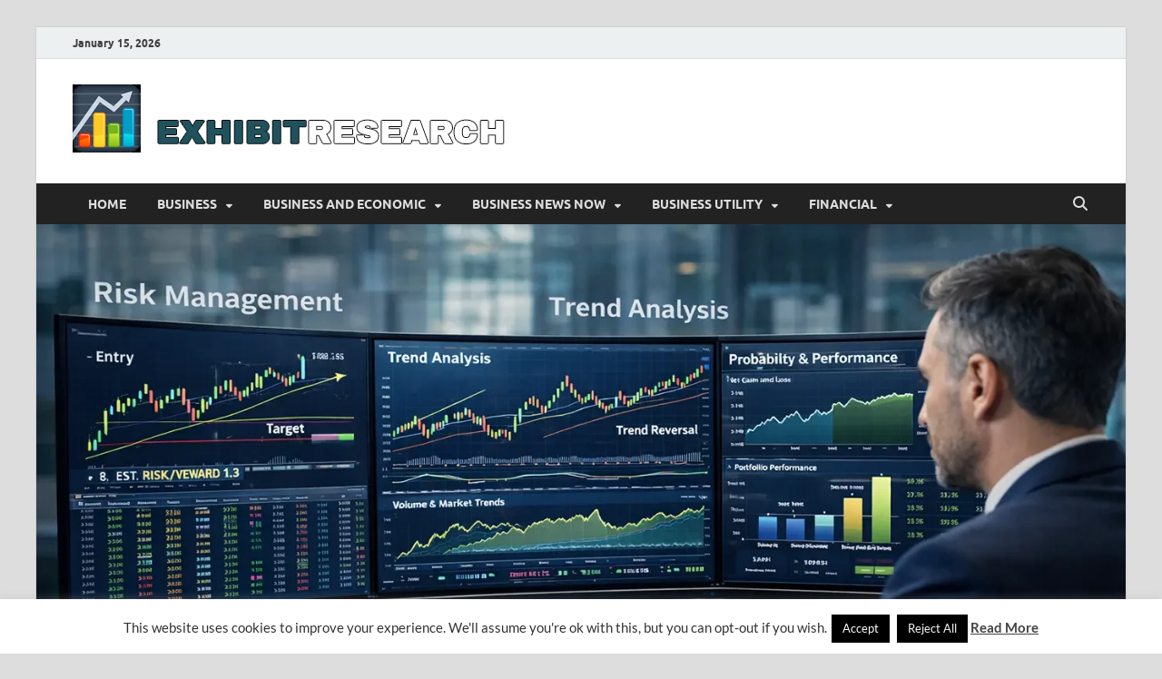

--- FILE ---
content_type: text/html; charset=UTF-8
request_url: https://www.exhibitresearch.com/astrology-the-science-of-reading-stars.html/exhibitreasearch-1122019
body_size: 16077
content:
<!DOCTYPE html>
<html dir="ltr" lang="en-US" prefix="og: https://ogp.me/ns#">
<head>
<meta charset="UTF-8">
<meta name="viewport" content="width=device-width, initial-scale=1">
<link rel="profile" href="http://gmpg.org/xfn/11">

<title>exhibitreasearch-1122019 | exhibitresearch.com</title>

		<!-- All in One SEO 4.9.3 - aioseo.com -->
	<meta name="robots" content="max-image-preview:large" />
	<meta name="author" content="Benny McAdams"/>
	<link rel="canonical" href="https://www.exhibitresearch.com/astrology-the-science-of-reading-stars.html/exhibitreasearch-1122019" />
	<meta name="generator" content="All in One SEO (AIOSEO) 4.9.3" />
		<meta property="og:locale" content="en_US" />
		<meta property="og:site_name" content="exhibitresearch.com | Business Outline" />
		<meta property="og:type" content="article" />
		<meta property="og:title" content="exhibitreasearch-1122019 | exhibitresearch.com" />
		<meta property="og:url" content="https://www.exhibitresearch.com/astrology-the-science-of-reading-stars.html/exhibitreasearch-1122019" />
		<meta property="og:image" content="https://www.exhibitresearch.com/wp-content/uploads/2025/12/cropped-exhibitreasearch-logo2-18122025.png" />
		<meta property="og:image:secure_url" content="https://www.exhibitresearch.com/wp-content/uploads/2025/12/cropped-exhibitreasearch-logo2-18122025.png" />
		<meta property="article:published_time" content="2019-02-11T08:48:53+00:00" />
		<meta property="article:modified_time" content="2019-02-11T08:52:44+00:00" />
		<meta name="twitter:card" content="summary" />
		<meta name="twitter:title" content="exhibitreasearch-1122019 | exhibitresearch.com" />
		<meta name="twitter:image" content="https://www.exhibitresearch.com/wp-content/uploads/2025/12/cropped-exhibitreasearch-logo2-18122025.png" />
		<script type="application/ld+json" class="aioseo-schema">
			{"@context":"https:\/\/schema.org","@graph":[{"@type":"BreadcrumbList","@id":"https:\/\/www.exhibitresearch.com\/astrology-the-science-of-reading-stars.html\/exhibitreasearch-1122019#breadcrumblist","itemListElement":[{"@type":"ListItem","@id":"https:\/\/www.exhibitresearch.com#listItem","position":1,"name":"Home","item":"https:\/\/www.exhibitresearch.com","nextItem":{"@type":"ListItem","@id":"https:\/\/www.exhibitresearch.com\/astrology-the-science-of-reading-stars.html\/exhibitreasearch-1122019#listItem","name":"exhibitreasearch-1122019"}},{"@type":"ListItem","@id":"https:\/\/www.exhibitresearch.com\/astrology-the-science-of-reading-stars.html\/exhibitreasearch-1122019#listItem","position":2,"name":"exhibitreasearch-1122019","previousItem":{"@type":"ListItem","@id":"https:\/\/www.exhibitresearch.com#listItem","name":"Home"}}]},{"@type":"ItemPage","@id":"https:\/\/www.exhibitresearch.com\/astrology-the-science-of-reading-stars.html\/exhibitreasearch-1122019#itempage","url":"https:\/\/www.exhibitresearch.com\/astrology-the-science-of-reading-stars.html\/exhibitreasearch-1122019","name":"exhibitreasearch-1122019 | exhibitresearch.com","inLanguage":"en-US","isPartOf":{"@id":"https:\/\/www.exhibitresearch.com\/#website"},"breadcrumb":{"@id":"https:\/\/www.exhibitresearch.com\/astrology-the-science-of-reading-stars.html\/exhibitreasearch-1122019#breadcrumblist"},"author":{"@id":"https:\/\/www.exhibitresearch.com\/author\/ru5d1s44d89#author"},"creator":{"@id":"https:\/\/www.exhibitresearch.com\/author\/ru5d1s44d89#author"},"datePublished":"2019-02-11T15:48:53+07:00","dateModified":"2019-02-11T15:52:44+07:00"},{"@type":"Organization","@id":"https:\/\/www.exhibitresearch.com\/#organization","name":"exhibitresearch.com","description":"Business Outline","url":"https:\/\/www.exhibitresearch.com\/","logo":{"@type":"ImageObject","url":"https:\/\/www.exhibitresearch.com\/wp-content\/uploads\/2025\/12\/cropped-exhibitreasearch-logo2-18122025.png","@id":"https:\/\/www.exhibitresearch.com\/astrology-the-science-of-reading-stars.html\/exhibitreasearch-1122019\/#organizationLogo","width":486,"height":75,"caption":"new logo"},"image":{"@id":"https:\/\/www.exhibitresearch.com\/astrology-the-science-of-reading-stars.html\/exhibitreasearch-1122019\/#organizationLogo"}},{"@type":"Person","@id":"https:\/\/www.exhibitresearch.com\/author\/ru5d1s44d89#author","url":"https:\/\/www.exhibitresearch.com\/author\/ru5d1s44d89","name":"Benny McAdams","image":{"@type":"ImageObject","@id":"https:\/\/www.exhibitresearch.com\/astrology-the-science-of-reading-stars.html\/exhibitreasearch-1122019#authorImage","url":"https:\/\/secure.gravatar.com\/avatar\/b053908a68bb5e47c7ba41057570042e5cd8bb44336f00ff9c5ebeb83bf9f62e?s=96&d=mm&r=g","width":96,"height":96,"caption":"Benny McAdams"}},{"@type":"WebSite","@id":"https:\/\/www.exhibitresearch.com\/#website","url":"https:\/\/www.exhibitresearch.com\/","name":"exhibitresearch.com","description":"Business Outline","inLanguage":"en-US","publisher":{"@id":"https:\/\/www.exhibitresearch.com\/#organization"}}]}
		</script>
		<!-- All in One SEO -->

<link rel="alternate" type="application/rss+xml" title="exhibitresearch.com &raquo; Feed" href="https://www.exhibitresearch.com/feed" />
<link rel="alternate" title="oEmbed (JSON)" type="application/json+oembed" href="https://www.exhibitresearch.com/wp-json/oembed/1.0/embed?url=https%3A%2F%2Fwww.exhibitresearch.com%2Fastrology-the-science-of-reading-stars.html%2Fexhibitreasearch-1122019" />
<link rel="alternate" title="oEmbed (XML)" type="text/xml+oembed" href="https://www.exhibitresearch.com/wp-json/oembed/1.0/embed?url=https%3A%2F%2Fwww.exhibitresearch.com%2Fastrology-the-science-of-reading-stars.html%2Fexhibitreasearch-1122019&#038;format=xml" />
<style id='wp-img-auto-sizes-contain-inline-css' type='text/css'>
img:is([sizes=auto i],[sizes^="auto," i]){contain-intrinsic-size:3000px 1500px}
/*# sourceURL=wp-img-auto-sizes-contain-inline-css */
</style>

<style id='wp-emoji-styles-inline-css' type='text/css'>

	img.wp-smiley, img.emoji {
		display: inline !important;
		border: none !important;
		box-shadow: none !important;
		height: 1em !important;
		width: 1em !important;
		margin: 0 0.07em !important;
		vertical-align: -0.1em !important;
		background: none !important;
		padding: 0 !important;
	}
/*# sourceURL=wp-emoji-styles-inline-css */
</style>
<link rel='stylesheet' id='wp-block-library-css' href='https://www.exhibitresearch.com/wp-includes/css/dist/block-library/style.min.css?ver=6.9' type='text/css' media='all' />
<style id='global-styles-inline-css' type='text/css'>
:root{--wp--preset--aspect-ratio--square: 1;--wp--preset--aspect-ratio--4-3: 4/3;--wp--preset--aspect-ratio--3-4: 3/4;--wp--preset--aspect-ratio--3-2: 3/2;--wp--preset--aspect-ratio--2-3: 2/3;--wp--preset--aspect-ratio--16-9: 16/9;--wp--preset--aspect-ratio--9-16: 9/16;--wp--preset--color--black: #000000;--wp--preset--color--cyan-bluish-gray: #abb8c3;--wp--preset--color--white: #ffffff;--wp--preset--color--pale-pink: #f78da7;--wp--preset--color--vivid-red: #cf2e2e;--wp--preset--color--luminous-vivid-orange: #ff6900;--wp--preset--color--luminous-vivid-amber: #fcb900;--wp--preset--color--light-green-cyan: #7bdcb5;--wp--preset--color--vivid-green-cyan: #00d084;--wp--preset--color--pale-cyan-blue: #8ed1fc;--wp--preset--color--vivid-cyan-blue: #0693e3;--wp--preset--color--vivid-purple: #9b51e0;--wp--preset--gradient--vivid-cyan-blue-to-vivid-purple: linear-gradient(135deg,rgb(6,147,227) 0%,rgb(155,81,224) 100%);--wp--preset--gradient--light-green-cyan-to-vivid-green-cyan: linear-gradient(135deg,rgb(122,220,180) 0%,rgb(0,208,130) 100%);--wp--preset--gradient--luminous-vivid-amber-to-luminous-vivid-orange: linear-gradient(135deg,rgb(252,185,0) 0%,rgb(255,105,0) 100%);--wp--preset--gradient--luminous-vivid-orange-to-vivid-red: linear-gradient(135deg,rgb(255,105,0) 0%,rgb(207,46,46) 100%);--wp--preset--gradient--very-light-gray-to-cyan-bluish-gray: linear-gradient(135deg,rgb(238,238,238) 0%,rgb(169,184,195) 100%);--wp--preset--gradient--cool-to-warm-spectrum: linear-gradient(135deg,rgb(74,234,220) 0%,rgb(151,120,209) 20%,rgb(207,42,186) 40%,rgb(238,44,130) 60%,rgb(251,105,98) 80%,rgb(254,248,76) 100%);--wp--preset--gradient--blush-light-purple: linear-gradient(135deg,rgb(255,206,236) 0%,rgb(152,150,240) 100%);--wp--preset--gradient--blush-bordeaux: linear-gradient(135deg,rgb(254,205,165) 0%,rgb(254,45,45) 50%,rgb(107,0,62) 100%);--wp--preset--gradient--luminous-dusk: linear-gradient(135deg,rgb(255,203,112) 0%,rgb(199,81,192) 50%,rgb(65,88,208) 100%);--wp--preset--gradient--pale-ocean: linear-gradient(135deg,rgb(255,245,203) 0%,rgb(182,227,212) 50%,rgb(51,167,181) 100%);--wp--preset--gradient--electric-grass: linear-gradient(135deg,rgb(202,248,128) 0%,rgb(113,206,126) 100%);--wp--preset--gradient--midnight: linear-gradient(135deg,rgb(2,3,129) 0%,rgb(40,116,252) 100%);--wp--preset--font-size--small: 13px;--wp--preset--font-size--medium: 20px;--wp--preset--font-size--large: 36px;--wp--preset--font-size--x-large: 42px;--wp--preset--spacing--20: 0.44rem;--wp--preset--spacing--30: 0.67rem;--wp--preset--spacing--40: 1rem;--wp--preset--spacing--50: 1.5rem;--wp--preset--spacing--60: 2.25rem;--wp--preset--spacing--70: 3.38rem;--wp--preset--spacing--80: 5.06rem;--wp--preset--shadow--natural: 6px 6px 9px rgba(0, 0, 0, 0.2);--wp--preset--shadow--deep: 12px 12px 50px rgba(0, 0, 0, 0.4);--wp--preset--shadow--sharp: 6px 6px 0px rgba(0, 0, 0, 0.2);--wp--preset--shadow--outlined: 6px 6px 0px -3px rgb(255, 255, 255), 6px 6px rgb(0, 0, 0);--wp--preset--shadow--crisp: 6px 6px 0px rgb(0, 0, 0);}:where(.is-layout-flex){gap: 0.5em;}:where(.is-layout-grid){gap: 0.5em;}body .is-layout-flex{display: flex;}.is-layout-flex{flex-wrap: wrap;align-items: center;}.is-layout-flex > :is(*, div){margin: 0;}body .is-layout-grid{display: grid;}.is-layout-grid > :is(*, div){margin: 0;}:where(.wp-block-columns.is-layout-flex){gap: 2em;}:where(.wp-block-columns.is-layout-grid){gap: 2em;}:where(.wp-block-post-template.is-layout-flex){gap: 1.25em;}:where(.wp-block-post-template.is-layout-grid){gap: 1.25em;}.has-black-color{color: var(--wp--preset--color--black) !important;}.has-cyan-bluish-gray-color{color: var(--wp--preset--color--cyan-bluish-gray) !important;}.has-white-color{color: var(--wp--preset--color--white) !important;}.has-pale-pink-color{color: var(--wp--preset--color--pale-pink) !important;}.has-vivid-red-color{color: var(--wp--preset--color--vivid-red) !important;}.has-luminous-vivid-orange-color{color: var(--wp--preset--color--luminous-vivid-orange) !important;}.has-luminous-vivid-amber-color{color: var(--wp--preset--color--luminous-vivid-amber) !important;}.has-light-green-cyan-color{color: var(--wp--preset--color--light-green-cyan) !important;}.has-vivid-green-cyan-color{color: var(--wp--preset--color--vivid-green-cyan) !important;}.has-pale-cyan-blue-color{color: var(--wp--preset--color--pale-cyan-blue) !important;}.has-vivid-cyan-blue-color{color: var(--wp--preset--color--vivid-cyan-blue) !important;}.has-vivid-purple-color{color: var(--wp--preset--color--vivid-purple) !important;}.has-black-background-color{background-color: var(--wp--preset--color--black) !important;}.has-cyan-bluish-gray-background-color{background-color: var(--wp--preset--color--cyan-bluish-gray) !important;}.has-white-background-color{background-color: var(--wp--preset--color--white) !important;}.has-pale-pink-background-color{background-color: var(--wp--preset--color--pale-pink) !important;}.has-vivid-red-background-color{background-color: var(--wp--preset--color--vivid-red) !important;}.has-luminous-vivid-orange-background-color{background-color: var(--wp--preset--color--luminous-vivid-orange) !important;}.has-luminous-vivid-amber-background-color{background-color: var(--wp--preset--color--luminous-vivid-amber) !important;}.has-light-green-cyan-background-color{background-color: var(--wp--preset--color--light-green-cyan) !important;}.has-vivid-green-cyan-background-color{background-color: var(--wp--preset--color--vivid-green-cyan) !important;}.has-pale-cyan-blue-background-color{background-color: var(--wp--preset--color--pale-cyan-blue) !important;}.has-vivid-cyan-blue-background-color{background-color: var(--wp--preset--color--vivid-cyan-blue) !important;}.has-vivid-purple-background-color{background-color: var(--wp--preset--color--vivid-purple) !important;}.has-black-border-color{border-color: var(--wp--preset--color--black) !important;}.has-cyan-bluish-gray-border-color{border-color: var(--wp--preset--color--cyan-bluish-gray) !important;}.has-white-border-color{border-color: var(--wp--preset--color--white) !important;}.has-pale-pink-border-color{border-color: var(--wp--preset--color--pale-pink) !important;}.has-vivid-red-border-color{border-color: var(--wp--preset--color--vivid-red) !important;}.has-luminous-vivid-orange-border-color{border-color: var(--wp--preset--color--luminous-vivid-orange) !important;}.has-luminous-vivid-amber-border-color{border-color: var(--wp--preset--color--luminous-vivid-amber) !important;}.has-light-green-cyan-border-color{border-color: var(--wp--preset--color--light-green-cyan) !important;}.has-vivid-green-cyan-border-color{border-color: var(--wp--preset--color--vivid-green-cyan) !important;}.has-pale-cyan-blue-border-color{border-color: var(--wp--preset--color--pale-cyan-blue) !important;}.has-vivid-cyan-blue-border-color{border-color: var(--wp--preset--color--vivid-cyan-blue) !important;}.has-vivid-purple-border-color{border-color: var(--wp--preset--color--vivid-purple) !important;}.has-vivid-cyan-blue-to-vivid-purple-gradient-background{background: var(--wp--preset--gradient--vivid-cyan-blue-to-vivid-purple) !important;}.has-light-green-cyan-to-vivid-green-cyan-gradient-background{background: var(--wp--preset--gradient--light-green-cyan-to-vivid-green-cyan) !important;}.has-luminous-vivid-amber-to-luminous-vivid-orange-gradient-background{background: var(--wp--preset--gradient--luminous-vivid-amber-to-luminous-vivid-orange) !important;}.has-luminous-vivid-orange-to-vivid-red-gradient-background{background: var(--wp--preset--gradient--luminous-vivid-orange-to-vivid-red) !important;}.has-very-light-gray-to-cyan-bluish-gray-gradient-background{background: var(--wp--preset--gradient--very-light-gray-to-cyan-bluish-gray) !important;}.has-cool-to-warm-spectrum-gradient-background{background: var(--wp--preset--gradient--cool-to-warm-spectrum) !important;}.has-blush-light-purple-gradient-background{background: var(--wp--preset--gradient--blush-light-purple) !important;}.has-blush-bordeaux-gradient-background{background: var(--wp--preset--gradient--blush-bordeaux) !important;}.has-luminous-dusk-gradient-background{background: var(--wp--preset--gradient--luminous-dusk) !important;}.has-pale-ocean-gradient-background{background: var(--wp--preset--gradient--pale-ocean) !important;}.has-electric-grass-gradient-background{background: var(--wp--preset--gradient--electric-grass) !important;}.has-midnight-gradient-background{background: var(--wp--preset--gradient--midnight) !important;}.has-small-font-size{font-size: var(--wp--preset--font-size--small) !important;}.has-medium-font-size{font-size: var(--wp--preset--font-size--medium) !important;}.has-large-font-size{font-size: var(--wp--preset--font-size--large) !important;}.has-x-large-font-size{font-size: var(--wp--preset--font-size--x-large) !important;}
/*# sourceURL=global-styles-inline-css */
</style>

<style id='classic-theme-styles-inline-css' type='text/css'>
/*! This file is auto-generated */
.wp-block-button__link{color:#fff;background-color:#32373c;border-radius:9999px;box-shadow:none;text-decoration:none;padding:calc(.667em + 2px) calc(1.333em + 2px);font-size:1.125em}.wp-block-file__button{background:#32373c;color:#fff;text-decoration:none}
/*# sourceURL=/wp-includes/css/classic-themes.min.css */
</style>
<link rel='stylesheet' id='contact-form-7-css' href='https://www.exhibitresearch.com/wp-content/plugins/contact-form-7/includes/css/styles.css?ver=6.1.4' type='text/css' media='all' />
<link rel='stylesheet' id='cookie-law-info-css' href='https://www.exhibitresearch.com/wp-content/plugins/cookie-law-info/legacy/public/css/cookie-law-info-public.css?ver=3.3.9.1' type='text/css' media='all' />
<link rel='stylesheet' id='cookie-law-info-gdpr-css' href='https://www.exhibitresearch.com/wp-content/plugins/cookie-law-info/legacy/public/css/cookie-law-info-gdpr.css?ver=3.3.9.1' type='text/css' media='all' />
<link rel='stylesheet' id='hitmag-fonts-css' href='https://www.exhibitresearch.com/wp-content/themes/hitmag/css/fonts.css' type='text/css' media='all' />
<link rel='stylesheet' id='hitmag-font-awesome-css' href='https://www.exhibitresearch.com/wp-content/themes/hitmag/css/all.min.css?ver=6.5.1' type='text/css' media='all' />
<link rel='stylesheet' id='hitmag-style-css' href='https://www.exhibitresearch.com/wp-content/themes/hitmag/style.css?ver=1.4.4' type='text/css' media='all' />
<link rel='stylesheet' id='jquery-magnific-popup-css' href='https://www.exhibitresearch.com/wp-content/themes/hitmag/css/magnific-popup.css?ver=6.9' type='text/css' media='all' />
<link rel='stylesheet' id='utw-ui-css' href='https://www.exhibitresearch.com/wp-content/plugins/ultimate-tabbed-widgets/theme/jquery-ui.css?ver=1.0' type='text/css' media='all' />
<script type="text/javascript" src="https://www.exhibitresearch.com/wp-includes/js/jquery/jquery.min.js?ver=3.7.1" id="jquery-core-js"></script>
<script type="text/javascript" src="https://www.exhibitresearch.com/wp-includes/js/jquery/jquery-migrate.min.js?ver=3.4.1" id="jquery-migrate-js"></script>
<script type="text/javascript" id="cookie-law-info-js-extra">
/* <![CDATA[ */
var Cli_Data = {"nn_cookie_ids":[],"cookielist":[],"non_necessary_cookies":[],"ccpaEnabled":"","ccpaRegionBased":"","ccpaBarEnabled":"","strictlyEnabled":["necessary","obligatoire"],"ccpaType":"gdpr","js_blocking":"","custom_integration":"","triggerDomRefresh":"","secure_cookies":""};
var cli_cookiebar_settings = {"animate_speed_hide":"500","animate_speed_show":"500","background":"#FFF","border":"#b1a6a6c2","border_on":"","button_1_button_colour":"#000000","button_1_button_hover":"#000000","button_1_link_colour":"#fff","button_1_as_button":"1","button_1_new_win":"","button_2_button_colour":"#333","button_2_button_hover":"#292929","button_2_link_colour":"#444","button_2_as_button":"","button_2_hidebar":"1","button_3_button_colour":"#000000","button_3_button_hover":"#000000","button_3_link_colour":"#f9f9f9","button_3_as_button":"1","button_3_new_win":"","button_4_button_colour":"#000000","button_4_button_hover":"#000000","button_4_link_colour":"#f4f4f4","button_4_as_button":"1","button_7_button_colour":"#61a229","button_7_button_hover":"#4e8221","button_7_link_colour":"#fff","button_7_as_button":"1","button_7_new_win":"","font_family":"inherit","header_fix":"","notify_animate_hide":"1","notify_animate_show":"","notify_div_id":"#cookie-law-info-bar","notify_position_horizontal":"right","notify_position_vertical":"bottom","scroll_close":"","scroll_close_reload":"","accept_close_reload":"","reject_close_reload":"","showagain_tab":"1","showagain_background":"#fff","showagain_border":"#000","showagain_div_id":"#cookie-law-info-again","showagain_x_position":"100px","text":"#333333","show_once_yn":"","show_once":"10000","logging_on":"","as_popup":"","popup_overlay":"1","bar_heading_text":"","cookie_bar_as":"banner","popup_showagain_position":"bottom-right","widget_position":"left"};
var log_object = {"ajax_url":"https://www.exhibitresearch.com/wp-admin/admin-ajax.php"};
//# sourceURL=cookie-law-info-js-extra
/* ]]> */
</script>
<script type="text/javascript" src="https://www.exhibitresearch.com/wp-content/plugins/cookie-law-info/legacy/public/js/cookie-law-info-public.js?ver=3.3.9.1" id="cookie-law-info-js"></script>
<link rel="https://api.w.org/" href="https://www.exhibitresearch.com/wp-json/" /><link rel="alternate" title="JSON" type="application/json" href="https://www.exhibitresearch.com/wp-json/wp/v2/media/951" /><link rel="EditURI" type="application/rsd+xml" title="RSD" href="https://www.exhibitresearch.com/xmlrpc.php?rsd" />
<meta name="generator" content="WordPress 6.9" />
<link rel='shortlink' href='https://www.exhibitresearch.com/?p=951' />
		<style type="text/css">
			
			button,
			input[type="button"],
			input[type="reset"],
			input[type="submit"] {
				background: #558e2c;
			}

            .th-readmore {
                background: #558e2c;
            }           

            a:hover {
                color: #558e2c;
            } 

            .main-navigation a:hover {
                background-color: #558e2c;
            }

            .main-navigation .current_page_item > a,
            .main-navigation .current-menu-item > a,
            .main-navigation .current_page_ancestor > a,
            .main-navigation .current-menu-ancestor > a {
                background-color: #558e2c;
            }

            #main-nav-button:hover {
                background-color: #558e2c;
            }

            .post-navigation .post-title:hover {
                color: #558e2c;
            }

            .top-navigation a:hover {
                color: #558e2c;
            }

            .top-navigation ul ul a:hover {
                background: #558e2c;
            }

            #top-nav-button:hover {
                color: #558e2c;
            }

            .responsive-mainnav li a:hover,
            .responsive-topnav li a:hover {
                background: #558e2c;
            }

            #hm-search-form .search-form .search-submit {
                background-color: #558e2c;
            }

            .nav-links .current {
                background: #558e2c;
            }

            .is-style-hitmag-widget-title,
            .elementor-widget-container h5,
            .widgettitle,
            .widget-title {
                border-bottom: 2px solid #558e2c;
            }

            .footer-widget-title {
                border-bottom: 2px solid #558e2c;
            }

            .widget-area a:hover {
                color: #558e2c;
            }

            .footer-widget-area .widget a:hover {
                color: #558e2c;
            }

            .site-info a:hover {
                color: #558e2c;
            }

            .wp-block-search .wp-block-search__button,
            .search-form .search-submit {
                background: #558e2c;
            }

            .hmb-entry-title a:hover {
                color: #558e2c;
            }

            .hmb-entry-meta a:hover,
            .hms-meta a:hover {
                color: #558e2c;
            }

            .hms-title a:hover {
                color: #558e2c;
            }

            .hmw-grid-post .post-title a:hover {
                color: #558e2c;
            }

            .footer-widget-area .hmw-grid-post .post-title a:hover,
            .footer-widget-area .hmb-entry-title a:hover,
            .footer-widget-area .hms-title a:hover {
                color: #558e2c;
            }

            .hm-tabs-wdt .ui-state-active {
                border-bottom: 2px solid #558e2c;
            }

            a.hm-viewall {
                background: #558e2c;
            }

            #hitmag-tags a,
            .widget_tag_cloud .tagcloud a {
                background: #558e2c;
            }

            .site-title a {
                color: #558e2c;
            }

            .hitmag-post .entry-title a:hover {
                color: #558e2c;
            }

            .hitmag-post .entry-meta a:hover {
                color: #558e2c;
            }

            .cat-links a {
                color: #558e2c;
            }

            .hitmag-single .entry-meta a:hover {
                color: #558e2c;
            }

            .hitmag-single .author a:hover {
                color: #558e2c;
            }

            .hm-author-content .author-posts-link {
                color: #558e2c;
            }

            .hm-tags-links a:hover {
                background: #558e2c;
            }

            .hm-tagged {
                background: #558e2c;
            }

            .hm-edit-link a.post-edit-link {
                background: #558e2c;
            }

            .arc-page-title {
                border-bottom: 2px solid #558e2c;
            }

            .srch-page-title {
                border-bottom: 2px solid #558e2c;
            }

            .hm-slider-details .cat-links {
                background: #558e2c;
            }

            .hm-rel-post .post-title a:hover {
                color: #558e2c;
            }

            .comment-author a {
                color: #558e2c;
            }

            .comment-metadata a:hover,
            .comment-metadata a:focus,
            .pingback .comment-edit-link:hover,
            .pingback .comment-edit-link:focus {
                color: #558e2c;
            }

            .comment-reply-link:hover,
            .comment-reply-link:focus {
                background: #558e2c;
            }

            .required {
                color: #558e2c;
            }

            blockquote {
                border-left: 3px solid #558e2c;
            }

            .comment-reply-title small a:before {
                color: #558e2c;
            }
            
            .woocommerce ul.products li.product h3:hover,
            .woocommerce-widget-area ul li a:hover,
            .woocommerce-loop-product__title:hover {
                color: #558e2c;
            }

            .woocommerce-product-search input[type="submit"],
            .woocommerce #respond input#submit, 
            .woocommerce a.button, 
            .woocommerce button.button, 
            .woocommerce input.button,
            .woocommerce nav.woocommerce-pagination ul li a:focus,
            .woocommerce nav.woocommerce-pagination ul li a:hover,
            .woocommerce nav.woocommerce-pagination ul li span.current,
            .woocommerce span.onsale,
            .woocommerce-widget-area .widget-title,
            .woocommerce #respond input#submit.alt,
            .woocommerce a.button.alt,
            .woocommerce button.button.alt,
            .woocommerce input.button.alt {
                background: #558e2c;
            }
            
            .wp-block-quote,
            .wp-block-quote:not(.is-large):not(.is-style-large) {
                border-left: 3px solid #558e2c;
            }		</style>
		<style type="text/css">

			.site-title a,
		.site-description {
			position: absolute;
			clip: rect(1px, 1px, 1px, 1px);
		}

	
	</style>
	<link rel="icon" href="https://www.exhibitresearch.com/wp-content/uploads/2017/01/images-150x150.jpg" sizes="32x32" />
<link rel="icon" href="https://www.exhibitresearch.com/wp-content/uploads/2017/01/images.jpg" sizes="192x192" />
<link rel="apple-touch-icon" href="https://www.exhibitresearch.com/wp-content/uploads/2017/01/images.jpg" />
<meta name="msapplication-TileImage" content="https://www.exhibitresearch.com/wp-content/uploads/2017/01/images.jpg" />
		<style type="text/css" id="wp-custom-css">
			widget a, .widget-area a {
    color: #c61b1b;
		font-weight: bold;
	
}

.hitmag-single .entry-title {
  font-size: 32px;
  font-size: 2.0rem;
  margin: 0 0 0.2em;
  font-weight: bold;
  color: #222;
  line-height: 1.2;
  -ms-word-wrap: break-word;
  word-wrap: break-word;
	font-family: 'Fjalla One';
}

.th-large-posts .hitmag-post .entry-title {
    font-size: 26px;
    font-size: 2.0rem;
    margin-top: 0.192em;
	font-family: 'Fjalla One';
  }
p {
  margin: 0 0 1.5em;
  text-align: justify;
	font-size: 20px;
	font-family: 'Open Sans';
}
.site-title a {
    color: #51e80;
	font-family: 'Piedra';
	font-size: 42px;
}
h3{
	font-size: 1.4em;
	font-family: 'Fjalla One';
}
h4{
	font-size: 1.18em;
	font-family: 'Fjalla One';
}
.entry-content {
	text-align: justify;
}

		</style>
		<style id="kirki-inline-styles"></style><link rel='stylesheet' id='cookie-law-info-table-css' href='https://www.exhibitresearch.com/wp-content/plugins/cookie-law-info/legacy/public/css/cookie-law-info-table.css?ver=3.3.9.1' type='text/css' media='all' />
</head>

<body class="attachment wp-singular attachment-template-default single single-attachment postid-951 attachmentid-951 attachment-jpeg wp-custom-logo wp-embed-responsive wp-theme-hitmag group-blog th-right-sidebar">



<div id="page" class="site hitmag-wrapper">
	<a class="skip-link screen-reader-text" href="#content">Skip to content</a>

	
	<header id="masthead" class="site-header" role="banner">

		
			
			<div class="hm-top-bar">
				<div class="hm-container">
					
											<div class="hm-date">January 15, 2026</div>
					
					
					
				</div><!-- .hm-container -->
			</div><!-- .hm-top-bar -->

		
		
		<div class="header-main-area ">
			<div class="hm-container">
			<div class="site-branding">
				<div class="site-branding-content">
					<div class="hm-logo">
						<a href="https://www.exhibitresearch.com/" class="custom-logo-link" rel="home"><img width="486" height="75" src="https://www.exhibitresearch.com/wp-content/uploads/2025/12/cropped-exhibitreasearch-logo2-18122025.png" class="custom-logo" alt="new logo" decoding="async" srcset="https://www.exhibitresearch.com/wp-content/uploads/2025/12/cropped-exhibitreasearch-logo2-18122025.png 486w, https://www.exhibitresearch.com/wp-content/uploads/2025/12/cropped-exhibitreasearch-logo2-18122025-300x46.png 300w" sizes="(max-width: 486px) 100vw, 486px" /></a>					</div><!-- .hm-logo -->

					<div class="hm-site-title">
													<p class="site-title"><a href="https://www.exhibitresearch.com/" rel="home">exhibitresearch.com</a></p>
													<p class="site-description">Business Outline</p>
											</div><!-- .hm-site-title -->
				</div><!-- .site-branding-content -->
			</div><!-- .site-branding -->

			
						</div><!-- .hm-container -->
		</div><!-- .header-main-area -->

		
		<div class="hm-nav-container">
			<nav id="site-navigation" class="main-navigation" role="navigation">
				<div class="hm-container">
					<div class="menu-navigasi-atas-container"><ul id="primary-menu" class="menu"><li id="menu-item-1870" class="menu-item menu-item-type-custom menu-item-object-custom menu-item-home menu-item-1870"><a href="https://www.exhibitresearch.com/">Home</a></li>
<li id="menu-item-52" class="menu-item menu-item-type-taxonomy menu-item-object-category menu-item-has-children menu-item-52"><a href="https://www.exhibitresearch.com/category/business">Business</a>
<ul class="sub-menu">
	<li id="menu-item-53" class="menu-item menu-item-type-taxonomy menu-item-object-category menu-item-53"><a href="https://www.exhibitresearch.com/category/business/breaking-news">Breaking News</a></li>
	<li id="menu-item-54" class="menu-item menu-item-type-taxonomy menu-item-object-category menu-item-54"><a href="https://www.exhibitresearch.com/category/business/business-articles">Business Articles</a></li>
	<li id="menu-item-55" class="menu-item menu-item-type-taxonomy menu-item-object-category menu-item-55"><a href="https://www.exhibitresearch.com/category/business/business-current-events">Business Current Events</a></li>
	<li id="menu-item-56" class="menu-item menu-item-type-taxonomy menu-item-object-category menu-item-56"><a href="https://www.exhibitresearch.com/category/business/business-information">Business Information</a></li>
	<li id="menu-item-739" class="menu-item menu-item-type-taxonomy menu-item-object-category menu-item-739"><a href="https://www.exhibitresearch.com/category/business/manufacturing">Manufacturing</a></li>
	<li id="menu-item-1797" class="menu-item menu-item-type-taxonomy menu-item-object-category menu-item-1797"><a href="https://www.exhibitresearch.com/category/business/marketing">Marketing</a></li>
</ul>
</li>
<li id="menu-item-57" class="menu-item menu-item-type-taxonomy menu-item-object-category menu-item-has-children menu-item-57"><a href="https://www.exhibitresearch.com/category/business-and-economic">Business And Economic</a>
<ul class="sub-menu">
	<li id="menu-item-58" class="menu-item menu-item-type-taxonomy menu-item-object-category menu-item-58"><a href="https://www.exhibitresearch.com/category/business-and-economic/business-link">Business Link</a></li>
	<li id="menu-item-59" class="menu-item menu-item-type-taxonomy menu-item-object-category menu-item-59"><a href="https://www.exhibitresearch.com/category/business-and-economic/business-logo">Business Logo</a></li>
	<li id="menu-item-60" class="menu-item menu-item-type-taxonomy menu-item-object-category menu-item-60"><a href="https://www.exhibitresearch.com/category/business-and-economic/business-magazine">Business Magazine</a></li>
	<li id="menu-item-61" class="menu-item menu-item-type-taxonomy menu-item-object-category menu-item-61"><a href="https://www.exhibitresearch.com/category/business-and-economic/business-news">Business News</a></li>
</ul>
</li>
<li id="menu-item-62" class="menu-item menu-item-type-taxonomy menu-item-object-category menu-item-has-children menu-item-62"><a href="https://www.exhibitresearch.com/category/business-news-now">Business News Now</a>
<ul class="sub-menu">
	<li id="menu-item-63" class="menu-item menu-item-type-taxonomy menu-item-object-category menu-item-63"><a href="https://www.exhibitresearch.com/category/business-news-now/financial-news">Financial News</a></li>
	<li id="menu-item-64" class="menu-item menu-item-type-taxonomy menu-item-object-category menu-item-64"><a href="https://www.exhibitresearch.com/category/business-news-now/financial-news-today">Financial News Today</a></li>
	<li id="menu-item-65" class="menu-item menu-item-type-taxonomy menu-item-object-category menu-item-65"><a href="https://www.exhibitresearch.com/category/business-news-now/international-business-news">International Business News</a></li>
	<li id="menu-item-66" class="menu-item menu-item-type-taxonomy menu-item-object-category menu-item-66"><a href="https://www.exhibitresearch.com/category/business-news-now/new-business">New Business</a></li>
</ul>
</li>
<li id="menu-item-67" class="menu-item menu-item-type-taxonomy menu-item-object-category menu-item-has-children menu-item-67"><a href="https://www.exhibitresearch.com/category/business-utility">Business Utility</a>
<ul class="sub-menu">
	<li id="menu-item-68" class="menu-item menu-item-type-taxonomy menu-item-object-category menu-item-68"><a href="https://www.exhibitresearch.com/category/business-utility/business-news-articles">Business News Articles</a></li>
	<li id="menu-item-69" class="menu-item menu-item-type-taxonomy menu-item-object-category menu-item-69"><a href="https://www.exhibitresearch.com/category/business-utility/business-news-today">Business News Today</a></li>
	<li id="menu-item-70" class="menu-item menu-item-type-taxonomy menu-item-object-category menu-item-70"><a href="https://www.exhibitresearch.com/category/business-utility/business-publications">Business Publications</a></li>
	<li id="menu-item-71" class="menu-item menu-item-type-taxonomy menu-item-object-category menu-item-71"><a href="https://www.exhibitresearch.com/category/business-utility/business-today">Business Today</a></li>
</ul>
</li>
<li id="menu-item-72" class="menu-item menu-item-type-taxonomy menu-item-object-category menu-item-has-children menu-item-72"><a href="https://www.exhibitresearch.com/category/financial">Financial</a>
<ul class="sub-menu">
	<li id="menu-item-73" class="menu-item menu-item-type-taxonomy menu-item-object-category menu-item-73"><a href="https://www.exhibitresearch.com/category/financial/business-week">Business Week</a></li>
	<li id="menu-item-74" class="menu-item menu-item-type-taxonomy menu-item-object-category menu-item-74"><a href="https://www.exhibitresearch.com/category/financial/company-business">Company Business</a></li>
	<li id="menu-item-75" class="menu-item menu-item-type-taxonomy menu-item-object-category menu-item-75"><a href="https://www.exhibitresearch.com/category/financial/economic-news-articles">Economic News Articles</a></li>
	<li id="menu-item-76" class="menu-item menu-item-type-taxonomy menu-item-object-category menu-item-76"><a href="https://www.exhibitresearch.com/category/financial/economic-news-today">Economic News Today</a></li>
</ul>
</li>
</ul></div>					
											<button class="hm-search-button-icon" aria-label="Open search"></button>
						<div class="hm-search-box-container">
							<div class="hm-search-box">
								<form role="search" method="get" class="search-form" action="https://www.exhibitresearch.com/">
				<label>
					<span class="screen-reader-text">Search for:</span>
					<input type="search" class="search-field" placeholder="Search &hellip;" value="" name="s" />
				</label>
				<input type="submit" class="search-submit" value="Search" />
			</form>							</div><!-- th-search-box -->
						</div><!-- .th-search-box-container -->
									</div><!-- .hm-container -->
			</nav><!-- #site-navigation -->
			<div class="hm-nwrap">
								<a href="#" class="navbutton" id="main-nav-button">
					<span class="main-nav-btn-lbl">Main Menu</span>				</a>
			</div>
			<div class="responsive-mainnav"></div>
		</div><!-- .hm-nav-container -->

		<div class="hm-header-image"><a href="https://www.exhibitresearch.com/" title="exhibitresearch.com" rel="home"><img src="https://www.exhibitresearch.com/wp-content/uploads/2025/12/cropped-exhibitreasearch-header1-18122025.webp" height="898" width="1399" alt="" /></a></div>
	</header><!-- #masthead -->

	
	<div id="content" class="site-content">
		<div class="hm-container">
	
	<div id="primary" class="content-area">
		<main id="main" class="site-main" role="main">

		
<article id="post-951" class="hitmag-single post-951 attachment type-attachment status-inherit hentry">

		
	
	<header class="entry-header">
		<h1 class="entry-title">exhibitreasearch-1122019</h1>
	</header><!-- .entry-header -->
	
	<a class="image-link" href=""></a>
	
	<div class="entry-content">
		<p class="attachment"><a href='https://www.exhibitresearch.com/wp-content/uploads/2019/02/exhibitreasearch-1122019.jpg'><img fetchpriority="high" decoding="async" width="300" height="196" src="https://www.exhibitresearch.com/wp-content/uploads/2019/02/exhibitreasearch-1122019-300x196.jpg" class="attachment-medium size-medium" alt="Astrology: The Science Of Reading Stars" srcset="https://www.exhibitresearch.com/wp-content/uploads/2019/02/exhibitreasearch-1122019-300x196.jpg 300w, https://www.exhibitresearch.com/wp-content/uploads/2019/02/exhibitreasearch-1122019.jpg 768w, https://www.exhibitresearch.com/wp-content/uploads/2019/02/exhibitreasearch-1122019-700x457.jpg 700w" sizes="(max-width: 300px) 100vw, 300px" /></a></p>
	</div><!-- .entry-content -->

	
	<footer class="entry-footer">
			</footer><!-- .entry-footer -->

	
</article><!-- #post-## -->
	<nav class="navigation post-navigation" aria-label="Posts">
		<h2 class="screen-reader-text">Post navigation</h2>
		<div class="nav-links"><div class="nav-previous"><a href="https://www.exhibitresearch.com/astrology-the-science-of-reading-stars.html" rel="prev"><span class="meta-nav" aria-hidden="true">Previous Article</span> <span class="post-title">Astrology: The Science Of Reading Stars</span></a></div></div>
	</nav>
		</main><!-- #main -->
	</div><!-- #primary -->


<aside id="secondary" class="widget-area" role="complementary">

	
	<section id="sidebar_posts-3" class="widget widget_sidebar_posts">		<div class="hitmag-category-posts">
		<h4 class="widget-title">Latest Posts</h4>
		
			
								<div class="hms-post">
													<div class="hms-thumb">
								<a href="https://www.exhibitresearch.com/india-resource-giants-investment-potential.html" rel="bookmark" title="A New Chapter for India’s Resource Giants: Understanding the Investment Potential Ahead">	
									<img width="135" height="93" src="https://www.exhibitresearch.com/wp-content/uploads/2026/01/exhibitreasearch-11012026-135x93.webp" class="attachment-hitmag-thumbnail size-hitmag-thumbnail wp-post-image" alt="Understanding the Investment Potential Ahead" decoding="async" loading="lazy" />								</a>
							</div>
												<div class="hms-details">
							<h3 class="hms-title"><a href="https://www.exhibitresearch.com/india-resource-giants-investment-potential.html" rel="bookmark">A New Chapter for India’s Resource Giants: Understanding the Investment Potential Ahead</a></h3>							<p class="hms-meta"><time class="entry-date published" datetime="2026-01-11T08:13:00+07:00">January 11, 2026</time><time class="updated" datetime="2026-01-12T05:22:05+07:00">January 12, 2026</time></p>
						</div>
					</div><!-- .hms-post -->
								<div class="hms-post">
													<div class="hms-thumb">
								<a href="https://www.exhibitresearch.com/leading-through-change-the-power-of-adaptive-leadership.html" rel="bookmark" title="Leading Through Change: The Power of Adaptive Leadership">	
									<img width="135" height="93" src="https://www.exhibitresearch.com/wp-content/uploads/2026/01/exhibitreasearch-060120261-1-135x93.webp" class="attachment-hitmag-thumbnail size-hitmag-thumbnail wp-post-image" alt="The Power of Adaptive Leadership" decoding="async" loading="lazy" />								</a>
							</div>
												<div class="hms-details">
							<h3 class="hms-title"><a href="https://www.exhibitresearch.com/leading-through-change-the-power-of-adaptive-leadership.html" rel="bookmark">Leading Through Change: The Power of Adaptive Leadership</a></h3>							<p class="hms-meta"><time class="entry-date published" datetime="2026-01-06T11:13:46+07:00">January 6, 2026</time><time class="updated" datetime="2026-01-06T11:13:47+07:00">January 6, 2026</time></p>
						</div>
					</div><!-- .hms-post -->
								<div class="hms-post">
													<div class="hms-thumb">
								<a href="https://www.exhibitresearch.com/solar-energy-inflation-protection-freedom-forever.html" rel="bookmark" title="The Economics of Energy Freedom: How Solar Protects Against Inflation with Freedom Forever Solar">	
									<img width="135" height="93" src="https://www.exhibitresearch.com/wp-content/uploads/2026/01/exhibitreasearch-06012026-1-135x93.webp" class="attachment-hitmag-thumbnail size-hitmag-thumbnail wp-post-image" alt="The Economics of Energy Freedom: How Solar Protects Against Inflation with Freedom Forever Solar" decoding="async" loading="lazy" />								</a>
							</div>
												<div class="hms-details">
							<h3 class="hms-title"><a href="https://www.exhibitresearch.com/solar-energy-inflation-protection-freedom-forever.html" rel="bookmark">The Economics of Energy Freedom: How Solar Protects Against Inflation with Freedom Forever Solar</a></h3>							<p class="hms-meta"><time class="entry-date published" datetime="2026-01-06T08:39:33+07:00">January 6, 2026</time><time class="updated" datetime="2026-01-06T08:39:34+07:00">January 6, 2026</time></p>
						</div>
					</div><!-- .hms-post -->
								<div class="hms-post">
													<div class="hms-thumb">
								<a href="https://www.exhibitresearch.com/how-no-cost-emi-actually-works-for-electronics.html" rel="bookmark" title="How No-Cost EMI Actually Works for Electronics">	
									<img width="135" height="93" src="https://www.exhibitresearch.com/wp-content/uploads/2025/12/exhibitreasearch-25122025-135x93.webp" class="attachment-hitmag-thumbnail size-hitmag-thumbnail wp-post-image" alt="How No-Cost EMI Actually Works for Electronics" decoding="async" loading="lazy" />								</a>
							</div>
												<div class="hms-details">
							<h3 class="hms-title"><a href="https://www.exhibitresearch.com/how-no-cost-emi-actually-works-for-electronics.html" rel="bookmark">How No-Cost EMI Actually Works for Electronics</a></h3>							<p class="hms-meta"><time class="entry-date published" datetime="2025-12-26T13:19:54+07:00">December 26, 2025</time><time class="updated" datetime="2025-12-26T13:19:56+07:00">December 26, 2025</time></p>
						</div>
					</div><!-- .hms-post -->
								<div class="hms-post">
													<div class="hms-thumb">
								<a href="https://www.exhibitresearch.com/tools-best-ai-face-swap-lip-sync-tools-2026.html" rel="bookmark" title="Best AI Face Swap &amp; Lip Sync Tools of 2026 (Founder-Tested List)">	
									<img width="135" height="93" src="https://www.exhibitresearch.com/wp-content/uploads/2025/12/exhibitreasearch-24122025-135x93.webp" class="attachment-hitmag-thumbnail size-hitmag-thumbnail wp-post-image" alt="Best AI Face Swap &amp; Lip Sync Tools of 2026 (Founder-Tested List)" decoding="async" loading="lazy" />								</a>
							</div>
												<div class="hms-details">
							<h3 class="hms-title"><a href="https://www.exhibitresearch.com/tools-best-ai-face-swap-lip-sync-tools-2026.html" rel="bookmark">Best AI Face Swap &amp; Lip Sync Tools of 2026 (Founder-Tested List)</a></h3>							<p class="hms-meta"><time class="entry-date published" datetime="2025-12-24T09:37:58+07:00">December 24, 2025</time><time class="updated" datetime="2025-12-24T09:38:56+07:00">December 24, 2025</time></p>
						</div>
					</div><!-- .hms-post -->
								<div class="hms-post">
													<div class="hms-thumb">
								<a href="https://www.exhibitresearch.com/options-strategy-engineering-spread-construction-volatility-skew-exploitation-and-probability-weighted-positioning.html" rel="bookmark" title="Options Strategy Engineering: Spread Construction, Volatility Skew Exploitation, and Probability-Weighted Positioning">	
									<img width="135" height="93" src="https://www.exhibitresearch.com/wp-content/uploads/2025/12/exhibitreasearch-17122025-135x93.webp" class="attachment-hitmag-thumbnail size-hitmag-thumbnail wp-post-image" alt="Options Strategy Engineering: Spread Construction, Volatility Skew Exploitation, and Probability-Weighted Positioning" decoding="async" loading="lazy" />								</a>
							</div>
												<div class="hms-details">
							<h3 class="hms-title"><a href="https://www.exhibitresearch.com/options-strategy-engineering-spread-construction-volatility-skew-exploitation-and-probability-weighted-positioning.html" rel="bookmark">Options Strategy Engineering: Spread Construction, Volatility Skew Exploitation, and Probability-Weighted Positioning</a></h3>							<p class="hms-meta"><time class="entry-date published updated" datetime="2025-12-18T09:00:31+07:00">December 18, 2025</time></p>
						</div>
					</div><!-- .hms-post -->
								<div class="hms-post">
													<div class="hms-thumb">
								<a href="https://www.exhibitresearch.com/who-governs-business-set-up-in-dubai-laws.html" rel="bookmark" title="Who governs Business Set up in Dubai laws?">	
									<img width="135" height="93" src="https://www.exhibitresearch.com/wp-content/uploads/2025/12/exhibitreasearch-08122025-135x93.webp" class="attachment-hitmag-thumbnail size-hitmag-thumbnail wp-post-image" alt="Who governs Business Set up in Dubai laws?" decoding="async" loading="lazy" />								</a>
							</div>
												<div class="hms-details">
							<h3 class="hms-title"><a href="https://www.exhibitresearch.com/who-governs-business-set-up-in-dubai-laws.html" rel="bookmark">Who governs Business Set up in Dubai laws?</a></h3>							<p class="hms-meta"><time class="entry-date published" datetime="2025-12-08T22:15:58+07:00">December 8, 2025</time><time class="updated" datetime="2025-12-09T05:36:11+07:00">December 9, 2025</time></p>
						</div>
					</div><!-- .hms-post -->
								<div class="hms-post">
													<div class="hms-thumb">
								<a href="https://www.exhibitresearch.com/erik-hosler-share-insights-on-how-ai-is-transforming-photolithography-process-control.html" rel="bookmark" title="Erik Hosler Share Insights on How AI Is Transforming Photolithography Process Control">	
									<img width="135" height="93" src="https://www.exhibitresearch.com/wp-content/uploads/2025/11/exhibitresearch-20112025-1-135x93.webp" class="attachment-hitmag-thumbnail size-hitmag-thumbnail wp-post-image" alt="Erik Hosler Share Insights on How AI Is Transforming Photolithography Process Control" decoding="async" loading="lazy" />								</a>
							</div>
												<div class="hms-details">
							<h3 class="hms-title"><a href="https://www.exhibitresearch.com/erik-hosler-share-insights-on-how-ai-is-transforming-photolithography-process-control.html" rel="bookmark">Erik Hosler Share Insights on How AI Is Transforming Photolithography Process Control</a></h3>							<p class="hms-meta"><time class="entry-date published" datetime="2025-11-20T10:01:35+07:00">November 20, 2025</time><time class="updated" datetime="2025-11-20T10:02:39+07:00">November 20, 2025</time></p>
						</div>
					</div><!-- .hms-post -->
								<div class="hms-post">
													<div class="hms-thumb">
								<a href="https://www.exhibitresearch.com/domain-privacy-best-practices-in-2026.html" rel="bookmark" title="Domain Privacy Best Practices in 2026">	
									<img width="135" height="93" src="https://www.exhibitresearch.com/wp-content/uploads/2025/11/exhibitresearch-03112025-1-135x93.webp" class="attachment-hitmag-thumbnail size-hitmag-thumbnail wp-post-image" alt="Domain Privacy Best Practices in 2026" decoding="async" loading="lazy" />								</a>
							</div>
												<div class="hms-details">
							<h3 class="hms-title"><a href="https://www.exhibitresearch.com/domain-privacy-best-practices-in-2026.html" rel="bookmark">Domain Privacy Best Practices in 2026</a></h3>							<p class="hms-meta"><time class="entry-date published" datetime="2025-11-03T11:46:17+07:00">November 3, 2025</time><time class="updated" datetime="2025-11-03T11:46:18+07:00">November 3, 2025</time></p>
						</div>
					</div><!-- .hms-post -->
								<div class="hms-post">
													<div class="hms-thumb">
								<a href="https://www.exhibitresearch.com/best-social-media-advertising-tactics-for-investment-platforms-in-jakarta.html" rel="bookmark" title="Best Social Media Advertising Tactics for Investment Platforms in Jakarta">	
									<img width="135" height="93" src="https://www.exhibitresearch.com/wp-content/uploads/2025/07/Best-Social-Media-Advertising-Tactics-for-Investment-Platforms-in-Jakarta-09-07-2025-135x93.webp" class="attachment-hitmag-thumbnail size-hitmag-thumbnail wp-post-image" alt="Best Social Media Advertising Tactics for Investment Platforms in Jakarta" decoding="async" loading="lazy" />								</a>
							</div>
												<div class="hms-details">
							<h3 class="hms-title"><a href="https://www.exhibitresearch.com/best-social-media-advertising-tactics-for-investment-platforms-in-jakarta.html" rel="bookmark">Best Social Media Advertising Tactics for Investment Platforms in Jakarta</a></h3>							<p class="hms-meta"><time class="entry-date published" datetime="2025-07-22T13:43:00+07:00">July 22, 2025</time><time class="updated" datetime="2025-12-18T10:06:00+07:00">December 18, 2025</time></p>
						</div>
					</div><!-- .hms-post -->
								        
        </div><!-- .hitmag-category-posts -->


	</section><section id="tabbed-widgets-3" class="widget tabbed-widgets"><h4 class="widget-title">CONTENTS</h4><div class="utw"><div id="utw-rxggdy"><ul><li><a href="#categories-4">Categories</a></li><li><a href="#archives-4">Archives</a></li></ul><div id="categories-4" class="widget_categories"><h2>Categories</h2>
			<ul>
					<li class="cat-item cat-item-4"><a href="https://www.exhibitresearch.com/category/business/breaking-news">Breaking News</a>
</li>
	<li class="cat-item cat-item-3"><a href="https://www.exhibitresearch.com/category/business">Business</a>
</li>
	<li class="cat-item cat-item-8"><a href="https://www.exhibitresearch.com/category/business-and-economic">Business And Economic</a>
</li>
	<li class="cat-item cat-item-5"><a href="https://www.exhibitresearch.com/category/business/business-articles">Business Articles</a>
</li>
	<li class="cat-item cat-item-6"><a href="https://www.exhibitresearch.com/category/business/business-current-events">Business Current Events</a>
</li>
	<li class="cat-item cat-item-7"><a href="https://www.exhibitresearch.com/category/business/business-information">Business Information</a>
</li>
	<li class="cat-item cat-item-9"><a href="https://www.exhibitresearch.com/category/business-and-economic/business-link">Business Link</a>
</li>
	<li class="cat-item cat-item-10"><a href="https://www.exhibitresearch.com/category/business-and-economic/business-logo">Business Logo</a>
</li>
	<li class="cat-item cat-item-11"><a href="https://www.exhibitresearch.com/category/business-and-economic/business-magazine">Business Magazine</a>
</li>
	<li class="cat-item cat-item-12"><a href="https://www.exhibitresearch.com/category/business-and-economic/business-news">Business News</a>
</li>
	<li class="cat-item cat-item-14"><a href="https://www.exhibitresearch.com/category/business-utility/business-news-articles">Business News Articles</a>
</li>
	<li class="cat-item cat-item-15"><a href="https://www.exhibitresearch.com/category/business-utility/business-news-today">Business News Today</a>
</li>
	<li class="cat-item cat-item-16"><a href="https://www.exhibitresearch.com/category/business-utility/business-publications">Business Publications</a>
</li>
	<li class="cat-item cat-item-17"><a href="https://www.exhibitresearch.com/category/business-utility/business-today">Business Today</a>
</li>
	<li class="cat-item cat-item-19"><a href="https://www.exhibitresearch.com/category/financial/business-week">Business Week</a>
</li>
	<li class="cat-item cat-item-20"><a href="https://www.exhibitresearch.com/category/financial/company-business">Company Business</a>
</li>
	<li class="cat-item cat-item-21"><a href="https://www.exhibitresearch.com/category/financial/economic-news-articles">Economic News Articles</a>
</li>
	<li class="cat-item cat-item-22"><a href="https://www.exhibitresearch.com/category/financial/economic-news-today">Economic News Today</a>
</li>
	<li class="cat-item cat-item-610"><a href="https://www.exhibitresearch.com/category/education">Education</a>
</li>
	<li class="cat-item cat-item-24"><a href="https://www.exhibitresearch.com/category/business-news-now/financial-news">Financial News</a>
</li>
	<li class="cat-item cat-item-25"><a href="https://www.exhibitresearch.com/category/business-news-now/financial-news-today">Financial News Today</a>
</li>
	<li class="cat-item cat-item-335"><a href="https://www.exhibitresearch.com/category/financial/insurance">Insurance</a>
</li>
	<li class="cat-item cat-item-26"><a href="https://www.exhibitresearch.com/category/business-news-now/international-business-news">International Business News</a>
</li>
	<li class="cat-item cat-item-246"><a href="https://www.exhibitresearch.com/category/business/manufacturing">Manufacturing</a>
</li>
	<li class="cat-item cat-item-447"><a href="https://www.exhibitresearch.com/category/business/marketing">Marketing</a>
</li>
	<li class="cat-item cat-item-27"><a href="https://www.exhibitresearch.com/category/business-news-now/new-business">New Business</a>
</li>
	<li class="cat-item cat-item-624"><a href="https://www.exhibitresearch.com/category/financial/trading">Trading</a>
</li>
	<li class="cat-item cat-item-1"><a href="https://www.exhibitresearch.com/category/uncategorizes">Uncategorizes</a>
</li>
	<li class="cat-item cat-item-609"><a href="https://www.exhibitresearch.com/category/business-utility/web-hosting">Web Hosting</a>
</li>
			</ul>

			</div><div id="archives-4" class="widget_archive"><h2>Archives</h2>
			<ul>
					<li><a href='https://www.exhibitresearch.com/2026/01'>January 2026</a></li>
	<li><a href='https://www.exhibitresearch.com/2025/12'>December 2025</a></li>
	<li><a href='https://www.exhibitresearch.com/2025/11'>November 2025</a></li>
	<li><a href='https://www.exhibitresearch.com/2025/07'>July 2025</a></li>
	<li><a href='https://www.exhibitresearch.com/2025/06'>June 2025</a></li>
	<li><a href='https://www.exhibitresearch.com/2025/05'>May 2025</a></li>
	<li><a href='https://www.exhibitresearch.com/2025/04'>April 2025</a></li>
	<li><a href='https://www.exhibitresearch.com/2025/03'>March 2025</a></li>
	<li><a href='https://www.exhibitresearch.com/2025/02'>February 2025</a></li>
	<li><a href='https://www.exhibitresearch.com/2025/01'>January 2025</a></li>
	<li><a href='https://www.exhibitresearch.com/2024/12'>December 2024</a></li>
	<li><a href='https://www.exhibitresearch.com/2024/11'>November 2024</a></li>
	<li><a href='https://www.exhibitresearch.com/2024/09'>September 2024</a></li>
	<li><a href='https://www.exhibitresearch.com/2024/08'>August 2024</a></li>
	<li><a href='https://www.exhibitresearch.com/2024/07'>July 2024</a></li>
	<li><a href='https://www.exhibitresearch.com/2024/04'>April 2024</a></li>
	<li><a href='https://www.exhibitresearch.com/2024/01'>January 2024</a></li>
	<li><a href='https://www.exhibitresearch.com/2023/10'>October 2023</a></li>
	<li><a href='https://www.exhibitresearch.com/2023/09'>September 2023</a></li>
	<li><a href='https://www.exhibitresearch.com/2023/08'>August 2023</a></li>
	<li><a href='https://www.exhibitresearch.com/2023/06'>June 2023</a></li>
	<li><a href='https://www.exhibitresearch.com/2023/04'>April 2023</a></li>
	<li><a href='https://www.exhibitresearch.com/2023/02'>February 2023</a></li>
	<li><a href='https://www.exhibitresearch.com/2023/01'>January 2023</a></li>
	<li><a href='https://www.exhibitresearch.com/2022/08'>August 2022</a></li>
	<li><a href='https://www.exhibitresearch.com/2022/07'>July 2022</a></li>
	<li><a href='https://www.exhibitresearch.com/2022/06'>June 2022</a></li>
	<li><a href='https://www.exhibitresearch.com/2022/05'>May 2022</a></li>
	<li><a href='https://www.exhibitresearch.com/2022/04'>April 2022</a></li>
	<li><a href='https://www.exhibitresearch.com/2022/03'>March 2022</a></li>
	<li><a href='https://www.exhibitresearch.com/2022/02'>February 2022</a></li>
	<li><a href='https://www.exhibitresearch.com/2022/01'>January 2022</a></li>
	<li><a href='https://www.exhibitresearch.com/2021/11'>November 2021</a></li>
	<li><a href='https://www.exhibitresearch.com/2021/10'>October 2021</a></li>
	<li><a href='https://www.exhibitresearch.com/2021/09'>September 2021</a></li>
	<li><a href='https://www.exhibitresearch.com/2021/08'>August 2021</a></li>
	<li><a href='https://www.exhibitresearch.com/2021/07'>July 2021</a></li>
	<li><a href='https://www.exhibitresearch.com/2021/04'>April 2021</a></li>
	<li><a href='https://www.exhibitresearch.com/2021/03'>March 2021</a></li>
	<li><a href='https://www.exhibitresearch.com/2021/02'>February 2021</a></li>
	<li><a href='https://www.exhibitresearch.com/2021/01'>January 2021</a></li>
	<li><a href='https://www.exhibitresearch.com/2020/12'>December 2020</a></li>
	<li><a href='https://www.exhibitresearch.com/2020/11'>November 2020</a></li>
	<li><a href='https://www.exhibitresearch.com/2020/10'>October 2020</a></li>
	<li><a href='https://www.exhibitresearch.com/2020/09'>September 2020</a></li>
	<li><a href='https://www.exhibitresearch.com/2020/08'>August 2020</a></li>
	<li><a href='https://www.exhibitresearch.com/2020/07'>July 2020</a></li>
	<li><a href='https://www.exhibitresearch.com/2020/06'>June 2020</a></li>
	<li><a href='https://www.exhibitresearch.com/2020/05'>May 2020</a></li>
	<li><a href='https://www.exhibitresearch.com/2020/04'>April 2020</a></li>
	<li><a href='https://www.exhibitresearch.com/2020/03'>March 2020</a></li>
	<li><a href='https://www.exhibitresearch.com/2020/02'>February 2020</a></li>
	<li><a href='https://www.exhibitresearch.com/2020/01'>January 2020</a></li>
	<li><a href='https://www.exhibitresearch.com/2019/12'>December 2019</a></li>
	<li><a href='https://www.exhibitresearch.com/2019/11'>November 2019</a></li>
	<li><a href='https://www.exhibitresearch.com/2019/10'>October 2019</a></li>
	<li><a href='https://www.exhibitresearch.com/2019/09'>September 2019</a></li>
	<li><a href='https://www.exhibitresearch.com/2019/08'>August 2019</a></li>
	<li><a href='https://www.exhibitresearch.com/2019/07'>July 2019</a></li>
	<li><a href='https://www.exhibitresearch.com/2019/06'>June 2019</a></li>
	<li><a href='https://www.exhibitresearch.com/2019/05'>May 2019</a></li>
	<li><a href='https://www.exhibitresearch.com/2019/04'>April 2019</a></li>
	<li><a href='https://www.exhibitresearch.com/2019/03'>March 2019</a></li>
	<li><a href='https://www.exhibitresearch.com/2019/02'>February 2019</a></li>
	<li><a href='https://www.exhibitresearch.com/2019/01'>January 2019</a></li>
	<li><a href='https://www.exhibitresearch.com/2018/12'>December 2018</a></li>
	<li><a href='https://www.exhibitresearch.com/2018/11'>November 2018</a></li>
	<li><a href='https://www.exhibitresearch.com/2018/10'>October 2018</a></li>
	<li><a href='https://www.exhibitresearch.com/2018/09'>September 2018</a></li>
	<li><a href='https://www.exhibitresearch.com/2018/08'>August 2018</a></li>
	<li><a href='https://www.exhibitresearch.com/2018/07'>July 2018</a></li>
	<li><a href='https://www.exhibitresearch.com/2018/06'>June 2018</a></li>
	<li><a href='https://www.exhibitresearch.com/2018/05'>May 2018</a></li>
	<li><a href='https://www.exhibitresearch.com/2018/04'>April 2018</a></li>
	<li><a href='https://www.exhibitresearch.com/2018/03'>March 2018</a></li>
	<li><a href='https://www.exhibitresearch.com/2018/02'>February 2018</a></li>
	<li><a href='https://www.exhibitresearch.com/2018/01'>January 2018</a></li>
	<li><a href='https://www.exhibitresearch.com/2017/12'>December 2017</a></li>
	<li><a href='https://www.exhibitresearch.com/2017/11'>November 2017</a></li>
	<li><a href='https://www.exhibitresearch.com/2017/10'>October 2017</a></li>
	<li><a href='https://www.exhibitresearch.com/2017/09'>September 2017</a></li>
	<li><a href='https://www.exhibitresearch.com/2017/08'>August 2017</a></li>
	<li><a href='https://www.exhibitresearch.com/2017/07'>July 2017</a></li>
	<li><a href='https://www.exhibitresearch.com/2017/06'>June 2017</a></li>
	<li><a href='https://www.exhibitresearch.com/2017/05'>May 2017</a></li>
	<li><a href='https://www.exhibitresearch.com/2017/04'>April 2017</a></li>
	<li><a href='https://www.exhibitresearch.com/2017/03'>March 2017</a></li>
	<li><a href='https://www.exhibitresearch.com/2017/02'>February 2017</a></li>
	<li><a href='https://www.exhibitresearch.com/2017/01'>January 2017</a></li>
	<li><a href='https://www.exhibitresearch.com/2016/12'>December 2016</a></li>
	<li><a href='https://www.exhibitresearch.com/2016/11'>November 2016</a></li>
	<li><a href='https://www.exhibitresearch.com/2016/10'>October 2016</a></li>
	<li><a href='https://www.exhibitresearch.com/2016/09'>September 2016</a></li>
	<li><a href='https://www.exhibitresearch.com/2016/08'>August 2016</a></li>
	<li><a href='https://www.exhibitresearch.com/2016/07'>July 2016</a></li>
	<li><a href='https://www.exhibitresearch.com/2016/06'>June 2016</a></li>
	<li><a href='https://www.exhibitresearch.com/2016/05'>May 2016</a></li>
	<li><a href='https://www.exhibitresearch.com/2016/04'>April 2016</a></li>
	<li><a href='https://www.exhibitresearch.com/2016/03'>March 2016</a></li>
	<li><a href='https://www.exhibitresearch.com/2016/02'>February 2016</a></li>
			</ul>

			</div></div><script type="text/javascript">jQuery(document).ready(function($) { $("#utw-rxggdy").tabs(); });</script></div></section><section id="nav_menu-2" class="widget widget_nav_menu"><h4 class="widget-title">About Us</h4><div class="menu-about-us-container"><ul id="menu-about-us" class="menu"><li id="menu-item-26" class="menu-item menu-item-type-post_type menu-item-object-page menu-item-26"><a href="https://www.exhibitresearch.com/contact-us">Contact Us!</a></li>
<li id="menu-item-24" class="menu-item menu-item-type-post_type menu-item-object-page menu-item-24"><a href="https://www.exhibitresearch.com/disclosure-policy">Disclosure Policy</a></li>
<li id="menu-item-23" class="menu-item menu-item-type-post_type menu-item-object-page menu-item-23"><a href="https://www.exhibitresearch.com/sitemap">Sitemap</a></li>
</ul></div></section><section id="magenet_widget-2" class="widget widget_magenet_widget"><aside class="widget magenet_widget_box"><div class="mads-block"></div></aside></section><section id="hitmag_popular_posts-3" class="widget widget_hitmag_popular_posts">		<div class="hitmag-popular-posts">
		<h4 class="widget-title">Popular Posts</h4>
		
			
								<div class="hms-post">
													<div class="hms-thumb">
								<a href="https://www.exhibitresearch.com/prosper-evaluation-read-this-earlier-than-signing-up.html" rel="bookmark" title="Prosper Evaluation Read This Earlier than Signing Up">	
									<img width="135" height="93" src="https://www.exhibitresearch.com/wp-content/uploads/2016/02/exhibitresearch-060920233-135x93.jpg" class="attachment-hitmag-thumbnail size-hitmag-thumbnail wp-post-image" alt="Prosper Evaluation Read This Earlier than Signing Up" decoding="async" loading="lazy" />								</a>
							</div>
												<div class="hms-details">
							<h3 class="hms-title"><a href="https://www.exhibitresearch.com/prosper-evaluation-read-this-earlier-than-signing-up.html" rel="bookmark">Prosper Evaluation Read This Earlier than Signing Up</a></h3>							<p class="hms-meta"><time class="entry-date published" datetime="2016-02-27T07:37:23+07:00">February 27, 2016</time><time class="updated" datetime="2023-09-06T14:39:55+07:00">September 6, 2023</time></p>
						</div>
					</div><!-- .hms-post -->
								<div class="hms-post">
													<div class="hms-thumb">
								<a href="https://www.exhibitresearch.com/office-retail-more-2.html" rel="bookmark" title="Office, Retail &#038; More">	
									<img width="135" height="93" src="https://www.exhibitresearch.com/wp-content/uploads/2016/02/exhibitresearch-060920234-135x93.jpg" class="attachment-hitmag-thumbnail size-hitmag-thumbnail wp-post-image" alt="Office, Retail &amp; More" decoding="async" loading="lazy" />								</a>
							</div>
												<div class="hms-details">
							<h3 class="hms-title"><a href="https://www.exhibitresearch.com/office-retail-more-2.html" rel="bookmark">Office, Retail &#038; More</a></h3>							<p class="hms-meta"><time class="entry-date published" datetime="2016-02-22T14:18:23+07:00">February 22, 2016</time><time class="updated" datetime="2023-09-06T14:44:17+07:00">September 6, 2023</time></p>
						</div>
					</div><!-- .hms-post -->
								<div class="hms-post">
													<div class="hms-thumb">
								<a href="https://www.exhibitresearch.com/cool-business-names.html" rel="bookmark" title="Cool Business Names">	
									<img width="135" height="93" src="https://www.exhibitresearch.com/wp-content/uploads/2016/02/Cool-Business-Names-135x93.jpg" class="attachment-hitmag-thumbnail size-hitmag-thumbnail wp-post-image" alt="Cool Business Names" decoding="async" loading="lazy" srcset="https://www.exhibitresearch.com/wp-content/uploads/2016/02/Cool-Business-Names-135x93.jpg 135w, https://www.exhibitresearch.com/wp-content/uploads/2016/02/Cool-Business-Names-300x205.jpg 300w, https://www.exhibitresearch.com/wp-content/uploads/2016/02/Cool-Business-Names-700x478.jpg 700w, https://www.exhibitresearch.com/wp-content/uploads/2016/02/Cool-Business-Names-768x524.jpg 768w, https://www.exhibitresearch.com/wp-content/uploads/2016/02/Cool-Business-Names.jpg 1025w" sizes="auto, (max-width: 135px) 100vw, 135px" />								</a>
							</div>
												<div class="hms-details">
							<h3 class="hms-title"><a href="https://www.exhibitresearch.com/cool-business-names.html" rel="bookmark">Cool Business Names</a></h3>							<p class="hms-meta"><time class="entry-date published" datetime="2016-02-13T05:08:20+07:00">February 13, 2016</time><time class="updated" datetime="2019-11-18T13:15:05+07:00">November 18, 2019</time></p>
						</div>
					</div><!-- .hms-post -->
								<div class="hms-post">
													<div class="hms-thumb">
								<a href="https://www.exhibitresearch.com/state-license-requirements-for-make-up-artists.html" rel="bookmark" title="State License Requirements For Make-up Artists">	
									<img width="135" height="93" src="https://www.exhibitresearch.com/wp-content/uploads/2016/03/exhibitresearch-060920231-135x93.jpg" class="attachment-hitmag-thumbnail size-hitmag-thumbnail wp-post-image" alt="State License Requirements For Make-up Artists" decoding="async" loading="lazy" />								</a>
							</div>
												<div class="hms-details">
							<h3 class="hms-title"><a href="https://www.exhibitresearch.com/state-license-requirements-for-make-up-artists.html" rel="bookmark">State License Requirements For Make-up Artists</a></h3>							<p class="hms-meta"><time class="entry-date published" datetime="2016-03-05T10:01:15+07:00">March 5, 2016</time><time class="updated" datetime="2023-09-06T14:19:15+07:00">September 6, 2023</time></p>
						</div>
					</div><!-- .hms-post -->
								<div class="hms-post">
												<div class="hms-details">
							<h3 class="hms-title"><a href="https://www.exhibitresearch.com/business-internet-business-phone-providers-ethernet-providers.html" rel="bookmark">Business Internet, Business Phone Providers, Ethernet Providers</a></h3>							<p class="hms-meta"><time class="entry-date published" datetime="2016-03-09T08:05:31+07:00">March 9, 2016</time><time class="updated" datetime="2017-01-27T09:03:43+07:00">January 27, 2017</time></p>
						</div>
					</div><!-- .hms-post -->
								<div class="hms-post">
													<div class="hms-thumb">
								<a href="https://www.exhibitresearch.com/how-to-start-and-maintain-profitable-blogs-for-craft-businesses.html" rel="bookmark" title="How To Start And Maintain Profitable Blogs For Craft Businesses">	
									<img width="135" height="93" src="https://www.exhibitresearch.com/wp-content/uploads/2016/02/exhibitresearch-060920235-135x93.jpg" class="attachment-hitmag-thumbnail size-hitmag-thumbnail wp-post-image" alt="How To Start And Maintain Profitable Blogs For Craft Businesses" decoding="async" loading="lazy" />								</a>
							</div>
												<div class="hms-details">
							<h3 class="hms-title"><a href="https://www.exhibitresearch.com/how-to-start-and-maintain-profitable-blogs-for-craft-businesses.html" rel="bookmark">How To Start And Maintain Profitable Blogs For Craft Businesses</a></h3>							<p class="hms-meta"><time class="entry-date published" datetime="2016-02-19T23:18:37+07:00">February 19, 2016</time><time class="updated" datetime="2023-09-06T14:49:17+07:00">September 6, 2023</time></p>
						</div>
					</div><!-- .hms-post -->
								<div class="hms-post">
													<div class="hms-thumb">
								<a href="https://www.exhibitresearch.com/how-to-write-an-casual-memo.html" rel="bookmark" title="How To Write An Casual Memo">	
									<img width="135" height="93" src="https://www.exhibitresearch.com/wp-content/uploads/2016/02/How-To-Write-An-Casual-Memo-135x93.jpg" class="attachment-hitmag-thumbnail size-hitmag-thumbnail wp-post-image" alt="How To Write An Casual Memo" decoding="async" loading="lazy" />								</a>
							</div>
												<div class="hms-details">
							<h3 class="hms-title"><a href="https://www.exhibitresearch.com/how-to-write-an-casual-memo.html" rel="bookmark">How To Write An Casual Memo</a></h3>							<p class="hms-meta"><time class="entry-date published" datetime="2016-02-15T16:43:46+07:00">February 15, 2016</time><time class="updated" datetime="2019-11-18T13:16:51+07:00">November 18, 2019</time></p>
						</div>
					</div><!-- .hms-post -->
								<div class="hms-post">
													<div class="hms-thumb">
								<a href="https://www.exhibitresearch.com/wildern-business-studies.html" rel="bookmark" title="Wildern Business Studies">	
									<img width="135" height="93" src="https://www.exhibitresearch.com/wp-content/uploads/2016/02/Wildern-Business-Studies-135x93.jpg" class="attachment-hitmag-thumbnail size-hitmag-thumbnail wp-post-image" alt="Wildern Business Studies" decoding="async" loading="lazy" />								</a>
							</div>
												<div class="hms-details">
							<h3 class="hms-title"><a href="https://www.exhibitresearch.com/wildern-business-studies.html" rel="bookmark">Wildern Business Studies</a></h3>							<p class="hms-meta"><time class="entry-date published" datetime="2016-02-08T21:56:10+07:00">February 8, 2016</time><time class="updated" datetime="2019-11-18T13:09:22+07:00">November 18, 2019</time></p>
						</div>
					</div><!-- .hms-post -->
								<div class="hms-post">
													<div class="hms-thumb">
								<a href="https://www.exhibitresearch.com/what-is-business-which-means-definitions-features-of-business.html" rel="bookmark" title="What Is Business? Which means Definitions Features Of Business">	
									<img width="135" height="93" src="https://www.exhibitresearch.com/wp-content/uploads/2016/02/exhibitresearch-060920232-135x93.jpg" class="attachment-hitmag-thumbnail size-hitmag-thumbnail wp-post-image" alt="What Is Business? Which means Definitions Features Of Business" decoding="async" loading="lazy" />								</a>
							</div>
												<div class="hms-details">
							<h3 class="hms-title"><a href="https://www.exhibitresearch.com/what-is-business-which-means-definitions-features-of-business.html" rel="bookmark">What Is Business? Which means Definitions Features Of Business</a></h3>							<p class="hms-meta"><time class="entry-date published" datetime="2016-02-29T23:46:03+07:00">February 29, 2016</time><time class="updated" datetime="2023-09-06T14:26:06+07:00">September 6, 2023</time></p>
						</div>
					</div><!-- .hms-post -->
								<div class="hms-post">
													<div class="hms-thumb">
								<a href="https://www.exhibitresearch.com/office-retail-more.html" rel="bookmark" title="Office, Retail &#038; More">	
									<img width="135" height="93" src="https://www.exhibitresearch.com/wp-content/uploads/2016/02/Office-Retail-More-135x93.jpg" class="attachment-hitmag-thumbnail size-hitmag-thumbnail wp-post-image" alt="Office, Retail &amp; More" decoding="async" loading="lazy" />								</a>
							</div>
												<div class="hms-details">
							<h3 class="hms-title"><a href="https://www.exhibitresearch.com/office-retail-more.html" rel="bookmark">Office, Retail &#038; More</a></h3>							<p class="hms-meta"><time class="entry-date published" datetime="2016-02-04T23:20:57+07:00">February 4, 2016</time><time class="updated" datetime="2019-11-18T13:07:19+07:00">November 18, 2019</time></p>
						</div>
					</div><!-- .hms-post -->
								        
        </div><!-- .hitmag-category-posts -->


	</section>
	
</aside><!-- #secondary --><!-- wmm w -->	</div><!-- .hm-container -->
	</div><!-- #content -->

	
	<footer id="colophon" class="site-footer" role="contentinfo">
		<div class="hm-container">

			
			<div class="footer-widget-area">
				<div class="footer-sidebar" role="complementary">
											
									</div><!-- .footer-sidebar -->
		
				<div class="footer-sidebar" role="complementary">
					
									</div><!-- .footer-sidebar -->		

				<div class="footer-sidebar" role="complementary">
					
									</div><!-- .footer-sidebar -->			
			</div><!-- .footer-widget-area -->

			
		</div><!-- .hm-container -->

		<div class="site-info">
			<div class="hm-container">
				<div class="site-info-owner">
					@exhibitresearch.com				</div>			
				<div class="site-info-designer">
					Powered by <a href="https://wordpress.org" target="_blank" title="WordPress">WordPress</a> and <a href="https://themezhut.com/themes/hitmag/" target="_blank" title="HitMag WordPress Theme">HitMag</a>.				</div>
			</div><!-- .hm-container -->
		</div><!-- .site-info -->
	</footer><!-- #colophon -->

	
</div><!-- #page -->


<script type="speculationrules">
{"prefetch":[{"source":"document","where":{"and":[{"href_matches":"/*"},{"not":{"href_matches":["/wp-*.php","/wp-admin/*","/wp-content/uploads/*","/wp-content/*","/wp-content/plugins/*","/wp-content/themes/hitmag/*","/*\\?(.+)"]}},{"not":{"selector_matches":"a[rel~=\"nofollow\"]"}},{"not":{"selector_matches":".no-prefetch, .no-prefetch a"}}]},"eagerness":"conservative"}]}
</script>
<!--googleoff: all--><div id="cookie-law-info-bar" data-nosnippet="true"><span>This website uses cookies to improve your experience. We'll assume you're ok with this, but you can opt-out if you wish.<a role='button' data-cli_action="accept" id="cookie_action_close_header" class="medium cli-plugin-button cli-plugin-main-button cookie_action_close_header cli_action_button wt-cli-accept-btn">Accept</a> <a role='button' id="cookie_action_close_header_reject" class="medium cli-plugin-button cli-plugin-main-button cookie_action_close_header_reject cli_action_button wt-cli-reject-btn" data-cli_action="reject">Reject All</a> <a href="https://www.exhibitresearch.com" id="CONSTANT_OPEN_URL" target="_blank" class="cli-plugin-main-link">Read More</a></span></div><div id="cookie-law-info-again" data-nosnippet="true"><span id="cookie_hdr_showagain">Privacy &amp; Cookies Policy</span></div><div class="cli-modal" data-nosnippet="true" id="cliSettingsPopup" tabindex="-1" role="dialog" aria-labelledby="cliSettingsPopup" aria-hidden="true">
  <div class="cli-modal-dialog" role="document">
	<div class="cli-modal-content cli-bar-popup">
		  <button type="button" class="cli-modal-close" id="cliModalClose">
			<svg class="" viewBox="0 0 24 24"><path d="M19 6.41l-1.41-1.41-5.59 5.59-5.59-5.59-1.41 1.41 5.59 5.59-5.59 5.59 1.41 1.41 5.59-5.59 5.59 5.59 1.41-1.41-5.59-5.59z"></path><path d="M0 0h24v24h-24z" fill="none"></path></svg>
			<span class="wt-cli-sr-only">Close</span>
		  </button>
		  <div class="cli-modal-body">
			<div class="cli-container-fluid cli-tab-container">
	<div class="cli-row">
		<div class="cli-col-12 cli-align-items-stretch cli-px-0">
			<div class="cli-privacy-overview">
				<h4>Privacy Overview</h4>				<div class="cli-privacy-content">
					<div class="cli-privacy-content-text">This website uses cookies to improve your experience while you navigate through the website. Out of these, the cookies that are categorized as necessary are stored on your browser as they are essential for the working of basic functionalities of the website. We also use third-party cookies that help us analyze and understand how you use this website. These cookies will be stored in your browser only with your consent. You also have the option to opt-out of these cookies. But opting out of some of these cookies may affect your browsing experience.</div>
				</div>
				<a class="cli-privacy-readmore" aria-label="Show more" role="button" data-readmore-text="Show more" data-readless-text="Show less"></a>			</div>
		</div>
		<div class="cli-col-12 cli-align-items-stretch cli-px-0 cli-tab-section-container">
												<div class="cli-tab-section">
						<div class="cli-tab-header">
							<a role="button" tabindex="0" class="cli-nav-link cli-settings-mobile" data-target="necessary" data-toggle="cli-toggle-tab">
								Necessary							</a>
															<div class="wt-cli-necessary-checkbox">
									<input type="checkbox" class="cli-user-preference-checkbox"  id="wt-cli-checkbox-necessary" data-id="checkbox-necessary" checked="checked"  />
									<label class="form-check-label" for="wt-cli-checkbox-necessary">Necessary</label>
								</div>
								<span class="cli-necessary-caption">Always Enabled</span>
													</div>
						<div class="cli-tab-content">
							<div class="cli-tab-pane cli-fade" data-id="necessary">
								<div class="wt-cli-cookie-description">
									Necessary cookies are absolutely essential for the website to function properly. These cookies ensure basic functionalities and security features of the website, anonymously.
<table class="cookielawinfo-row-cat-table cookielawinfo-winter"><thead><tr><th class="cookielawinfo-column-1">Cookie</th><th class="cookielawinfo-column-3">Duration</th><th class="cookielawinfo-column-4">Description</th></tr></thead><tbody><tr class="cookielawinfo-row"><td class="cookielawinfo-column-1">cookielawinfo-checkbox-analytics</td><td class="cookielawinfo-column-3">11 months</td><td class="cookielawinfo-column-4">This cookie is set by GDPR Cookie Consent plugin. The cookie is used to store the user consent for the cookies in the category "Analytics".</td></tr><tr class="cookielawinfo-row"><td class="cookielawinfo-column-1">cookielawinfo-checkbox-functional</td><td class="cookielawinfo-column-3">11 months</td><td class="cookielawinfo-column-4">The cookie is set by GDPR cookie consent to record the user consent for the cookies in the category "Functional".</td></tr><tr class="cookielawinfo-row"><td class="cookielawinfo-column-1">cookielawinfo-checkbox-necessary</td><td class="cookielawinfo-column-3">11 months</td><td class="cookielawinfo-column-4">This cookie is set by GDPR Cookie Consent plugin. The cookies is used to store the user consent for the cookies in the category "Necessary".</td></tr><tr class="cookielawinfo-row"><td class="cookielawinfo-column-1">cookielawinfo-checkbox-others</td><td class="cookielawinfo-column-3">11 months</td><td class="cookielawinfo-column-4">This cookie is set by GDPR Cookie Consent plugin. The cookie is used to store the user consent for the cookies in the category "Other.</td></tr><tr class="cookielawinfo-row"><td class="cookielawinfo-column-1">cookielawinfo-checkbox-performance</td><td class="cookielawinfo-column-3">11 months</td><td class="cookielawinfo-column-4">This cookie is set by GDPR Cookie Consent plugin. The cookie is used to store the user consent for the cookies in the category "Performance".</td></tr><tr class="cookielawinfo-row"><td class="cookielawinfo-column-1">viewed_cookie_policy</td><td class="cookielawinfo-column-3">11 months</td><td class="cookielawinfo-column-4">The cookie is set by the GDPR Cookie Consent plugin and is used to store whether or not user has consented to the use of cookies. It does not store any personal data.</td></tr></tbody></table>								</div>
							</div>
						</div>
					</div>
																	<div class="cli-tab-section">
						<div class="cli-tab-header">
							<a role="button" tabindex="0" class="cli-nav-link cli-settings-mobile" data-target="functional" data-toggle="cli-toggle-tab">
								Functional							</a>
															<div class="cli-switch">
									<input type="checkbox" id="wt-cli-checkbox-functional" class="cli-user-preference-checkbox"  data-id="checkbox-functional" />
									<label for="wt-cli-checkbox-functional" class="cli-slider" data-cli-enable="Enabled" data-cli-disable="Disabled"><span class="wt-cli-sr-only">Functional</span></label>
								</div>
													</div>
						<div class="cli-tab-content">
							<div class="cli-tab-pane cli-fade" data-id="functional">
								<div class="wt-cli-cookie-description">
									Functional cookies help to perform certain functionalities like sharing the content of the website on social media platforms, collect feedbacks, and other third-party features.
								</div>
							</div>
						</div>
					</div>
																	<div class="cli-tab-section">
						<div class="cli-tab-header">
							<a role="button" tabindex="0" class="cli-nav-link cli-settings-mobile" data-target="performance" data-toggle="cli-toggle-tab">
								Performance							</a>
															<div class="cli-switch">
									<input type="checkbox" id="wt-cli-checkbox-performance" class="cli-user-preference-checkbox"  data-id="checkbox-performance" />
									<label for="wt-cli-checkbox-performance" class="cli-slider" data-cli-enable="Enabled" data-cli-disable="Disabled"><span class="wt-cli-sr-only">Performance</span></label>
								</div>
													</div>
						<div class="cli-tab-content">
							<div class="cli-tab-pane cli-fade" data-id="performance">
								<div class="wt-cli-cookie-description">
									Performance cookies are used to understand and analyze the key performance indexes of the website which helps in delivering a better user experience for the visitors.
								</div>
							</div>
						</div>
					</div>
																	<div class="cli-tab-section">
						<div class="cli-tab-header">
							<a role="button" tabindex="0" class="cli-nav-link cli-settings-mobile" data-target="analytics" data-toggle="cli-toggle-tab">
								Analytics							</a>
															<div class="cli-switch">
									<input type="checkbox" id="wt-cli-checkbox-analytics" class="cli-user-preference-checkbox"  data-id="checkbox-analytics" />
									<label for="wt-cli-checkbox-analytics" class="cli-slider" data-cli-enable="Enabled" data-cli-disable="Disabled"><span class="wt-cli-sr-only">Analytics</span></label>
								</div>
													</div>
						<div class="cli-tab-content">
							<div class="cli-tab-pane cli-fade" data-id="analytics">
								<div class="wt-cli-cookie-description">
									Analytical cookies are used to understand how visitors interact with the website. These cookies help provide information on metrics the number of visitors, bounce rate, traffic source, etc.
								</div>
							</div>
						</div>
					</div>
																	<div class="cli-tab-section">
						<div class="cli-tab-header">
							<a role="button" tabindex="0" class="cli-nav-link cli-settings-mobile" data-target="advertisement" data-toggle="cli-toggle-tab">
								Advertisement							</a>
															<div class="cli-switch">
									<input type="checkbox" id="wt-cli-checkbox-advertisement" class="cli-user-preference-checkbox"  data-id="checkbox-advertisement" />
									<label for="wt-cli-checkbox-advertisement" class="cli-slider" data-cli-enable="Enabled" data-cli-disable="Disabled"><span class="wt-cli-sr-only">Advertisement</span></label>
								</div>
													</div>
						<div class="cli-tab-content">
							<div class="cli-tab-pane cli-fade" data-id="advertisement">
								<div class="wt-cli-cookie-description">
									Advertisement cookies are used to provide visitors with relevant ads and marketing campaigns. These cookies track visitors across websites and collect information to provide customized ads.
								</div>
							</div>
						</div>
					</div>
																	<div class="cli-tab-section">
						<div class="cli-tab-header">
							<a role="button" tabindex="0" class="cli-nav-link cli-settings-mobile" data-target="others" data-toggle="cli-toggle-tab">
								Others							</a>
															<div class="cli-switch">
									<input type="checkbox" id="wt-cli-checkbox-others" class="cli-user-preference-checkbox"  data-id="checkbox-others" />
									<label for="wt-cli-checkbox-others" class="cli-slider" data-cli-enable="Enabled" data-cli-disable="Disabled"><span class="wt-cli-sr-only">Others</span></label>
								</div>
													</div>
						<div class="cli-tab-content">
							<div class="cli-tab-pane cli-fade" data-id="others">
								<div class="wt-cli-cookie-description">
									Other uncategorized cookies are those that are being analyzed and have not been classified into a category as yet.
								</div>
							</div>
						</div>
					</div>
										</div>
	</div>
</div>
		  </div>
		  <div class="cli-modal-footer">
			<div class="wt-cli-element cli-container-fluid cli-tab-container">
				<div class="cli-row">
					<div class="cli-col-12 cli-align-items-stretch cli-px-0">
						<div class="cli-tab-footer wt-cli-privacy-overview-actions">
						
															<a id="wt-cli-privacy-save-btn" role="button" tabindex="0" data-cli-action="accept" class="wt-cli-privacy-btn cli_setting_save_button wt-cli-privacy-accept-btn cli-btn">SAVE &amp; ACCEPT</a>
													</div>
						
					</div>
				</div>
			</div>
		</div>
	</div>
  </div>
</div>
<div class="cli-modal-backdrop cli-fade cli-settings-overlay"></div>
<div class="cli-modal-backdrop cli-fade cli-popupbar-overlay"></div>
<!--googleon: all--><script type="text/javascript" src="https://www.exhibitresearch.com/wp-includes/js/dist/hooks.min.js?ver=dd5603f07f9220ed27f1" id="wp-hooks-js"></script>
<script type="text/javascript" src="https://www.exhibitresearch.com/wp-includes/js/dist/i18n.min.js?ver=c26c3dc7bed366793375" id="wp-i18n-js"></script>
<script type="text/javascript" id="wp-i18n-js-after">
/* <![CDATA[ */
wp.i18n.setLocaleData( { 'text direction\u0004ltr': [ 'ltr' ] } );
//# sourceURL=wp-i18n-js-after
/* ]]> */
</script>
<script type="text/javascript" src="https://www.exhibitresearch.com/wp-content/plugins/contact-form-7/includes/swv/js/index.js?ver=6.1.4" id="swv-js"></script>
<script type="text/javascript" id="contact-form-7-js-before">
/* <![CDATA[ */
var wpcf7 = {
    "api": {
        "root": "https:\/\/www.exhibitresearch.com\/wp-json\/",
        "namespace": "contact-form-7\/v1"
    },
    "cached": 1
};
//# sourceURL=contact-form-7-js-before
/* ]]> */
</script>
<script type="text/javascript" src="https://www.exhibitresearch.com/wp-content/plugins/contact-form-7/includes/js/index.js?ver=6.1.4" id="contact-form-7-js"></script>
<script type="text/javascript" src="https://www.exhibitresearch.com/wp-content/themes/hitmag/js/navigation.js?ver=1.4.4" id="hitmag-navigation-js"></script>
<script type="text/javascript" src="https://www.exhibitresearch.com/wp-content/themes/hitmag/js/skip-link-focus-fix.js?ver=1.4.4" id="hitmag-skip-link-focus-fix-js"></script>
<script type="text/javascript" src="https://www.exhibitresearch.com/wp-content/themes/hitmag/js/scripts.js?ver=1.4.4" id="hitmag-scripts-js"></script>
<script type="text/javascript" src="https://www.exhibitresearch.com/wp-content/themes/hitmag/js/jquery.magnific-popup.min.js?ver=6.9" id="jquery-magnific-popup-js"></script>
<script type="text/javascript" src="https://www.exhibitresearch.com/wp-includes/js/jquery/ui/core.min.js?ver=1.13.3" id="jquery-ui-core-js"></script>
<script type="text/javascript" src="https://www.exhibitresearch.com/wp-includes/js/jquery/ui/tabs.min.js?ver=1.13.3" id="jquery-ui-tabs-js"></script>
<script id="wp-emoji-settings" type="application/json">
{"baseUrl":"https://s.w.org/images/core/emoji/17.0.2/72x72/","ext":".png","svgUrl":"https://s.w.org/images/core/emoji/17.0.2/svg/","svgExt":".svg","source":{"concatemoji":"https://www.exhibitresearch.com/wp-includes/js/wp-emoji-release.min.js?ver=6.9"}}
</script>
<script type="module">
/* <![CDATA[ */
/*! This file is auto-generated */
const a=JSON.parse(document.getElementById("wp-emoji-settings").textContent),o=(window._wpemojiSettings=a,"wpEmojiSettingsSupports"),s=["flag","emoji"];function i(e){try{var t={supportTests:e,timestamp:(new Date).valueOf()};sessionStorage.setItem(o,JSON.stringify(t))}catch(e){}}function c(e,t,n){e.clearRect(0,0,e.canvas.width,e.canvas.height),e.fillText(t,0,0);t=new Uint32Array(e.getImageData(0,0,e.canvas.width,e.canvas.height).data);e.clearRect(0,0,e.canvas.width,e.canvas.height),e.fillText(n,0,0);const a=new Uint32Array(e.getImageData(0,0,e.canvas.width,e.canvas.height).data);return t.every((e,t)=>e===a[t])}function p(e,t){e.clearRect(0,0,e.canvas.width,e.canvas.height),e.fillText(t,0,0);var n=e.getImageData(16,16,1,1);for(let e=0;e<n.data.length;e++)if(0!==n.data[e])return!1;return!0}function u(e,t,n,a){switch(t){case"flag":return n(e,"\ud83c\udff3\ufe0f\u200d\u26a7\ufe0f","\ud83c\udff3\ufe0f\u200b\u26a7\ufe0f")?!1:!n(e,"\ud83c\udde8\ud83c\uddf6","\ud83c\udde8\u200b\ud83c\uddf6")&&!n(e,"\ud83c\udff4\udb40\udc67\udb40\udc62\udb40\udc65\udb40\udc6e\udb40\udc67\udb40\udc7f","\ud83c\udff4\u200b\udb40\udc67\u200b\udb40\udc62\u200b\udb40\udc65\u200b\udb40\udc6e\u200b\udb40\udc67\u200b\udb40\udc7f");case"emoji":return!a(e,"\ud83e\u1fac8")}return!1}function f(e,t,n,a){let r;const o=(r="undefined"!=typeof WorkerGlobalScope&&self instanceof WorkerGlobalScope?new OffscreenCanvas(300,150):document.createElement("canvas")).getContext("2d",{willReadFrequently:!0}),s=(o.textBaseline="top",o.font="600 32px Arial",{});return e.forEach(e=>{s[e]=t(o,e,n,a)}),s}function r(e){var t=document.createElement("script");t.src=e,t.defer=!0,document.head.appendChild(t)}a.supports={everything:!0,everythingExceptFlag:!0},new Promise(t=>{let n=function(){try{var e=JSON.parse(sessionStorage.getItem(o));if("object"==typeof e&&"number"==typeof e.timestamp&&(new Date).valueOf()<e.timestamp+604800&&"object"==typeof e.supportTests)return e.supportTests}catch(e){}return null}();if(!n){if("undefined"!=typeof Worker&&"undefined"!=typeof OffscreenCanvas&&"undefined"!=typeof URL&&URL.createObjectURL&&"undefined"!=typeof Blob)try{var e="postMessage("+f.toString()+"("+[JSON.stringify(s),u.toString(),c.toString(),p.toString()].join(",")+"));",a=new Blob([e],{type:"text/javascript"});const r=new Worker(URL.createObjectURL(a),{name:"wpTestEmojiSupports"});return void(r.onmessage=e=>{i(n=e.data),r.terminate(),t(n)})}catch(e){}i(n=f(s,u,c,p))}t(n)}).then(e=>{for(const n in e)a.supports[n]=e[n],a.supports.everything=a.supports.everything&&a.supports[n],"flag"!==n&&(a.supports.everythingExceptFlag=a.supports.everythingExceptFlag&&a.supports[n]);var t;a.supports.everythingExceptFlag=a.supports.everythingExceptFlag&&!a.supports.flag,a.supports.everything||((t=a.source||{}).concatemoji?r(t.concatemoji):t.wpemoji&&t.twemoji&&(r(t.twemoji),r(t.wpemoji)))});
//# sourceURL=https://www.exhibitresearch.com/wp-includes/js/wp-emoji-loader.min.js
/* ]]> */
</script>
</body>
</html>

<!-- Page cached by LiteSpeed Cache 7.7 on 2026-01-15 18:01:01 -->